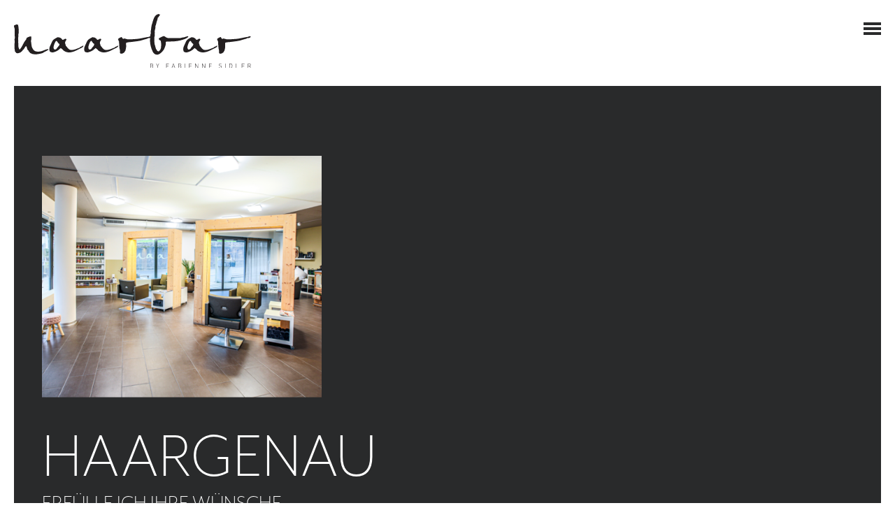

--- FILE ---
content_type: text/css
request_url: https://haarbar-sidler.ch/wp-content/themes/haarbar_theme/style.css
body_size: 740
content:
/*
Theme Name: Haarbar
Text Domain: Haarbar
Version: 1.0
*/

@import 'styles/css/main.css';

.slider-container{
margin: unset;	
}
.coronaAlert__container {
	    overflow: unset;
	overflow-y: auto;
}
main.home .corona svg:hover{
height: 120px;
	padding-top: 10px;
    width: auto;	
	   transform: translatey(5px);
transition: all ease-in-out 0.2s;
}

body .wp-block-table td, body .wp-block-table th {
	border: none;
	padding: unset; 
}

body footer .block td {
  padding-right: 10px;
  padding-left: 10px;
}

@media screen and (max-width: 1300px){
	main.home .corona svg:hover{
		height: 43px;
		transform: unset;
		padding-top: unset;
	}
}

main.home .corona svg{
transition: all ease-in-out 0.2s;
}
@media screen and (max-width: 800px){
	.dropdown{
	    margin-left: 50px;
}
	.dropdown__content .wp-block-table table tr td, .dropdown__content .wp-block-table table tr th{
		width: unset;
	}
}
	footer section{
max-width: unset; 
    padding: var(--spacing);
z-index: 1;
	width: unset;
}

@media screen and (min-width: 1500px){
	
	footer section{
max-width: unset; 
    padding: var(--spacing) 100px;
z-index: 1;
	width: unset;
}

}

@media screen and (max-width: 1200px){

main.home .corona svg{
	height: 40px;
	width: auto;
}
	main.home .corona {
 
    bottom: var(--spacing);
}
}

footer{
	padding: unset;
}
footer{
	padding: unset;
}

footer .block {
    -ms-grid-column: 2;
    grid-column: 1 / 3;
    -ms-grid-row: 1;
    grid-row: 1;
    padding: 0px;
	margin: 40px 0px;
}

footer ul{
	    padding-inline-start: 0px;
}
footer .legal {
	margin: 0
}

@media screen and (max-width: 1100px){
	main.home {
		min-height: 800px !important;
	}
}

main.home{
	    min-height: 1000px;
}

.products-quote{
	text-transform: unset;
	font-weight: 600;
}

.member__function{
	text-transform: unset;
}

@media screen and (max-width: 2000px){
	.section-products{
		max-width: 1000px !important;
	}
}

@media (max-width: 1920px){
	.slider{
		display: flex !important;
		flex-direction: column !important;
		margin-bottom: 100px;
	}
	
	.slider__text{
		padding-right: 50px !important;
	}
	
	.slider__text {
    	padding: 0;
	}
}

#block-7, #block-9 {
	text-align: left;
	padding-left: 50px;
}

#block-8 {
	text-align: left;
	max-width: 50%;
	padding-left: 50px;
}

.lower-footer {
	margin-block-start: 75px;
	margin-block-end: 75px;
}

.info-banner {
	padding: 20px 100px 20px 75px;
	background-color: #6c6530;
	border-radius: 0 200px 200px 0;
}

.info-banner h3 {
	font-weight: 100;
	font-size: 2.5rem;
	transition: 0.2s ease-in-out;

}

.info-banner:hover h3 {
	font-size: 4rem;
}

@media screen and (max-width: 1770px){
	footer .container {
		height: 370px;
	}
	
	.lower-footer {
		left: 30px;
	}
}

@media screen and (max-width: 1350px){
	footer .container {
		height: 400px;
	}
}

@media screen and (max-width: 1299px){
	#block-8 {
		max-width: 80%;
		margin-bottom: 50px;
		padding-left: 0;
	}
	
	#block-7, #block-9 {
		padding-left: 0;
	}
	
	.lower-footer {
		bottom: 0;
		left: 0;
	}
	
	footer .container {
		height: 850px;
	}
}

@media screen and (max-width: 1042px){
	footer .block svg {
		width: 32px;
  		height: 32px;
	}
}

@media screen and (max-width: 500px){
	.info-banner {
		padding: 10px 50px 10px 38px;
	}

	.info-banner h3 {
		font-size: 1.5rem;
	}

	.info-banner:hover h3 {
		font-size: 2.5rem;
	}
}

@media screen and (max-width: 400px){
	footer .container {
		height: 950px;
	}
}

@media screen and (max-width: 300px){
	footer .container {
		height: 1050px;
	}
}

--- FILE ---
content_type: text/css
request_url: https://haarbar-sidler.ch/wp-content/themes/haarbar_theme/styles/css/main.css
body_size: 4332
content:
@charset "UTF-8";
:root {
	--spacing: 40px;
}

h1,
h2,
p {
font-family: mr-eaves-modern, sans-serif;
font-weight: 200;

font-style: normal;
}

h1,
h2 {
	font-weight: 100;
	text-transform: uppercase;
}

a {
	color: white;
	text-decoration: none;
}

.nav__desktop-li a {
	color: black;
}

p, .wp-block-table, .footer.legal{
	font-weight: 300;
	font-size: 1.3em;
}

h1 {
	font-size: 6rem;
	margin-block-start: 0em;
	margin-block-end: 0em;
}

.wp-block-button__link {
	color: white !important;
	background-color: #6c6530 !important;
}
.wp-block-button__link:hover {
	color: #6c6530 !important;
	background-color: white !important;
}

@media screen and (max-width: 400px) {
	h1 {
	font-size: 1.5em !important;
	margin-block-start: 0em;
	margin-block-end: 0em;
}
	h2 {
	font-size: 1em;
	margin-block-start: 0em;
	margin-block-end: 0em;
}
	p, .wp-block-table {
	font-weight: 300;
	font-size: 0.8em;
}
	.gallery__selection{
		flex-direction: column;
	}
	main{
		width: 100% !important;
		margin: 0 !important;
	}
.icon {
    margin: auto;
    width: calc(100%) !important;
    background-color: #292a2b;
    color: #FFFFFF;
    max-width: none;
    height: 70px;
    padding: 0;
    text-align: center;
	}
}

	@media screen and (max-width: 900px) {
	h1 {
	font-size: 1.7em;
	
		}

	h2 {
	font-size: 1em;

}
	p, .wp-block-table {
	font-weight: 300;
	font-size: 1.2rem;
}

		main{
		width: 100% !important;
		margin: 0px !important;
			margin-bottom: var(--spacing) !important;
	}
				footer{
		width: 100% !important;
		margin: 0 !important;
	}


}

* {
	margin: 0;
	padding: 0;
}

html {
	box-sizing: border-box;
	height: 100%;
}

*,
*::before,
*::after {
	box-sizing: inherit;
}

a:-webkit-any-link {
	text-decoration: none;
	color: unset;
}

body {
	margin: 0 auto;
font-family: mr-eaves-modern, sans-serif;

font-weight: 400;

font-style: normal;
	font-size: 21px;
}

.blur {
	filter: blur(5px);
}

.none {
	display: none;
}

section {
	width: calc(100vw - 2 * var(--spacing));
	padding-top: 120px;
	padding-left: var(--spacing);
	padding-bottom: 120px;
	
}
@media screen and (max-width: 800px) {
	#gallery-section {
		width: 70%;
	}
}

@media screen and (max-width: 1300px) {
	section {
		padding-top: 100px;
		padding-bottom: 100px;
		padding-right: var(--spacing);
		width: 100%;
	}
	
	#gallery-section {
		width: 82%;
		padding-right: 0;
	}
	
	#slider-section {
		padding-right: 36px;
		width: 80%
	}
	
}
@media screen and (min-width: 1300px) {
	section {
			padding-right: 15vw;
}
}
@media screen and (min-width: 1500px) {
	section {
		max-width: 1700px;
		padding-left: 100px;
		z-index: 1;
	}
}

@media screen and (min-width: 1920px) {
	section {
		padding-top: 120px;
		padding-bottom: 120px;
	}
	
}	

footer {
	position: relative;
	padding: calc(var(--spacing) / 2);
	margin: calc(var(--spacing) / 2);
	background-color: #6f6f6f;
}

@media screen and (min-width: 1300px) {
	footer {
		margin: calc(var(--spacing)) calc(var(--spacing) / 2);
	}
}

footer .container {
	width: 100%;
	background-color: #6f6f6f;
	color: #FFFFFF;
}

@media screen and (min-width: 1300px) {
}

@media screen and (min-width: 1300px) {
	footer .container {
		display: grid;
		-ms-grid-columns: [first] 20% [line2] calc(20%) [line3] calc(100% - 40%) [end];
		grid-template-columns: [first] 20% [line2] calc(20%) [line3] calc(100% - 40%) [end];
	}
}

footer .block {
	-ms-grid-column: 2;
	grid-column: 1 / 3;
	-ms-grid-row: 1;
	grid-row: 1;
	padding: calc(var(--spacing) / 2);
}@media screen and (min-width: 1300px) {
	footer .block {
	padding: 0;
}
}
footer .block td{
	padding-right: 10px;
	padding-left: 10px;
}
footer .block td:first-child {
	padding-left: 0px;
}
footer .block td:last-child {
	padding-right: 0px;
}
footer .block svg {
	margin: 0 calc(var(--spacing) / 2) 0 0;
	width: 52px;
	height: 52px;
}

footer .block h2 {
	text-transform: uppercase;
	font-size: 1rem;
}

@media screen and (min-width: 1300px) {
	footer .block h2 {
		font-size: 1.5rem;
	}
}

footer .block li {
	list-style-type: none;
	margin: calc(var(--spacing) / 5) 0;
}

@media screen and (min-width: 1300px) {
	footer .block li {
		font-size: 1.2rem;
	}
}

@media screen and (min-width: 1300px) {
	footer .block p {
		font-size: 1.2rem;
	}
}

footer .block:nth-child(2) {
	-ms-grid-column: 2;
	grid-column: 2 / 3;
	-ms-grid-row: 1;
	grid-row: 1;
}

footer .block:nth-child(3) {
	-ms-grid-column: 2;
	grid-column: 3 / 3;
	-ms-grid-row: 1;
	grid-row: 1;
	text-align: left;
	height: 200px;
}

@media screen and (min-width: 1300px) {
	footer .block:nth-child(3) {
		text-align: right;
	}
}

footer .legal {
	margin: 0 0 0 calc(var(--spacing) / 2);
}

@media screen and (min-width: 1300px) {
	footer .legal {
		margin: 0 0 0 calc(100% - 13.65 * var(--spacing));
	}
}

footer .legal li {
	list-style-type: none;
	display: inline;
	font-size: 0.7em;
	margin: 0 calc(var(--spacing) / 4) 0 0;
	color: #FFFFFF;
}

@media screen and (min-width: 1300px) {
	footer .legal li {
		font-size: 1.4rem;
	}
}

.border {
	height: calc(var(--spacing) / 100);
}

.header {
	width: 100%;
}

.nav {
	padding: calc(var(--spacing) / 2);
	display: flex;
	justify-content: center;
	flex-direction: column;
}

.nav__desktop {
	display: none;
}

.nav__mobile {
	z-index: 4;
	display: flex;
	flex-direction: row;
	justify-content: space-between
}

.nav__mobile-ham {
	z-index: 3;
	margin-top: 12px;
}

.nav__mobile-ham.white svg g {
	fill: white;
}

.nav__mobile-block {
	display: block;
	width: 100%;
	height: 100%;
	position: fixed;
	top: 0;
	left: 0;
	background: #6c6530;
	z-index: 2;
	text-align: center;
	color: #FFFFFF;
}

.nav__mobile-block.none {
	display: none;
}

.nav__mobile-list {
	position: absolute;
	top: 50%;
	left: 50%;
	list-style: none;
	text-transform: uppercase;
	font-size: 2.2rem;
	text-transform: uppercase;
	list-style: none;
	line-height: 4rem;
	transform: translate(-50%, -50%);
	padding: 0;
}

@media screen and (min-width: 425px) {
	.nav__mobile-list {
		font-size: 1.2rem;
		line-height: 2.2rem;
	}
}

@media screen and (min-width: 768px) {
	.nav__mobile-list {
		font-size: 3rem;
		line-height: 5rem;
	}
}

.nav__mobile-logo img{
	width: 50vw;
	margin-right: 40%;
}

@media screen and (min-width: 425px) {
	.nav__mobile-logo img {
		width: 30vw;
		margin-right: 65%;
	}
}

@media screen and (min-width: 768px) {
	.nav__mobile-logo img {
		width: 26.5vw;
		margin-right: 70%;
	}
}

.nav__mobile .white {
	position: fixed;
	margin-left: calc(100% - 1.6 * var(--spacing));
}

@media screen and (min-width: 1300px) {
	.nav__mobile {
		display: none;
	}
	.nav__desktop {
		display: block;
		position: absolute;
		top: 10px;
		right: 1rem;
		width: 100%;
		z-index: 1;
	}
}

@media screen and (min-width: 1300px) and (min-width: 1300px) {
	.nav__desktop-ul {
		display: flex;
		flex-direction: row;
		justify-content: space-evenly;
	}
}

@media screen and (min-width: 1300px) {
	.nav__desktop-li {
		list-style: none;
		text-transform: uppercase;
		font-size: 2.2rem;
		text-transform: uppercase;
		list-style: none;
		    padding-bottom: 10px;
    padding-top: 14px;
		transition: ease-out .5s;
	}
	.nav .booking {
		width: 12.5rem;
		height: 15rem;
		background-color: #6c6530;
		border: 1px solid #707070;
		color: #FFFFFF;
		margin-top: -3rem;
		padding-left: 1.8rem;
		padding-top: 4rem;
		background-image: url("../../images/general/schaerre.svg");
		background-repeat: no-repeat;
		background-position: 5rem 9rem;
	}
	.nav .nav {
		padding: calc(2 * var(--spacing));
	}
	
	.nav__desktop-li a{
  		display: inline-block;
  		position: relative;
	}
	
	.nav__desktop-li a:after {
		content: '';
		position: absolute;
		width: 100%;
		transform: scaleX(0);
		height: 2px;
		bottom: 0;
		left: 0;
		background-color: black;
		transform-origin: bottom left;
		transition: transform 0.5s ease-out;
	}

	.nav__desktop-li a:hover:after {
	  transform: scaleX(1);
	}
	
	.nav .booking:hover {
		height: 16rem;
		background-position: 5rem 10rem;
		cursor: pointer;
	}
	.nav a:hover {
		cursor: pointer;
		z-index: 9999999;
	}
	
}

main {
	margin: auto;
	width: calc(100% - var(--spacing));
	background-color: #292a2b;
	color: #FFFFFF;
}

@media screen and (min-width: 1300px) {
	main {
		    margin-top: 50px;

	}
}

main .logo {
	top: 20vh;
	right: 40px;
	height: 670px;
	width: auto;
	display: none;
	position: absolute;
}

@media screen and (min-width: 1300px) {
	main .logo {
		display: initial;
	}
}



.main {
	background-image: url("../../../../images/home/Haarbar_Sidler_HG_11@2x.png");
	background-repeat: no-repeat;
}

main.home {
	position: relative;
	display: grid;
	background-repeat: none;
	background-size: cover;
	background-position: left;
	min-height: 88vh;
}

@media screen and (min-width: 1300px) {
	main.home {
		background-position: right;
	}
}

main.home .corona {
	position: absolute;
	left: 0;
	bottom: calc(2 * var(--spacing));
	z-index: 1;
}
main.home .corona svg{
    height: 75px;
	width: auto;
}

main.home .corona:hover {
	cursor: pointer;
}

.coronaalert {
	position: fixed;
	width: 80vw;
	height: 90vh;
	left: 10vw;
	top: 4vh;
	padding: calc(var(--spacing) / 2);
	background-color: #6c6530;
	color: white;
	border: solid 7px white;
}
.coronaAlert__container {
    overflow: scroll;
    height: 100%;
}

@media screen and (min-width: 1300px) {
	.coronaalert {
		width: 50vw;
		height: 80vh;
		left: 25vw;
		top: 10vh;
		padding: var(--spacing);
	}
}

.coronaalert h1 {
	font-size: 1.5rem;
}

@media screen and (min-width: 768px) {
	.coronaalert h1 {
		font-size: 1.6rem;
	}
}

@media screen and (min-width: 1300px) {
	.coronaalert h1 {
		font-size: 2.5rem;
	}
}

.coronaalert svg {
	position: absolute;
	top: -18px;
	right: -18px;
}

.coronaalert svg:hover {
	cursor: pointer;
}

.coronaalert ul {
	margin-block-start: unset;
	padding-inline-start: 20px;
}
.coronaalert li {
	list-style-type: '–';
	padding-left: 10px;
}

/* Slider Style */

:root {
	--sizeslider: 1200px;
}

@media screen and (max-width: 1300px) {
:root {
	--sizeslider: 1000px;
	}
}

.slider-container {
	max-width: 100vw;
	overflow: hidden;
	margin: auto;
}

@media (min-width: 1300px) {
	.slider-container {
		width: var(--sizeslider);
	}
}

.slider-wrapper {
	display: flex;
	transition: all 0.4s ease-in;
}

.slider {
	min-width: 100%;
	display: block;
	padding: 0 25px;
}

@media (max-width: 1300px) {
	.slider {
		padding: 0;
	}
}

.slider__image {
	width: 100%;
	height: auto;
	object-fit: cover;
}

.slider__text {
	margin-top: 40px;
	width: 100%;
}

@media (max-width: 1000px) {
	.empty-table {
		display: none !important;
	}
}

@media (min-width: 1920px) {
	.slider__image {
		width: calc(var(--sizeslider) / 1.8) !important;
	}
}

@media (min-width: 1200px) {
	.slider {
		padding: unset;
		justify-content: center;
		display: flex;
		flex-direction: row;
	}
	.slider:nth-child(2n) {
		flex-direction: row-reverse;
	}
	.slider__image {
		width: calc(var(--sizeslider) / 2 - 50px);
		    padding: 0px 50px 0px 0px;
		height: 100%;
	}
	.slider__text {
		width: calc(var(--sizeslider) / 2);
		padding: 0px 50px;
	}
	.slider:nth-child(2n) .slider__text {
		text-align: right;
	}
		.slider:nth-child(2n) .slider__image {
	    padding: 0px 0px 0px 50px;
	}
}

.dropdown__content .wp-block-table table{
	border-spacing: 0px;
}
.dropdown__content .wp-block-table table tr td, .dropdown__content .wp-block-table table tr th{
	text-align: right;
	padding: 10px 0px
}
.dropdown__content .wp-block-table table tr td{
	border-bottom: solid 1px white;
}
.dropdown__content p{
	border-bottom: solid 2px #6c6530;
}
.dropdown__content .wp-block-table table tr:last-child  td{
	border-bottom: none;
}
.dropdown__content .wp-block-table table tr td:first-child, .dropdown__content .wp-block-table table tr th:first-child{
	    text-align: left
}
.dropdown__title {
	position: relative;
	display: inline-block;
}

.dropdown__title:hover::before {
	left: -50px;
}

.dropdown__title:hover {
	cursor: pointer;
}

.dropdown__title.open::before {
	left: -55px;
	transform: translatey(-50%) rotate(90deg) scale(0.4) !important;
}

.dropdown__title::before {
	margin-top: -10px;
	background-image: url("https://dev-haarbar-sidler.194-56-189-125.plesk.page/wp-content/themes/haarbar_theme/images/general/icon-white.png");
  	background-repeat: no-repeat;
  	background-size: 100% 100%;
	content: "";
	height: 50px;
	width: 50px;
	margin: 0;
	position: absolute;
	top: 50%;
	left: -55px;
	transform: translatey(-50%) scale(0.4);
	transition: ease-out 0.2s all;
}

.dropdown__content {
	max-height: 0px;
	overflow: hidden;
	transition: 0.25s all ease-out;
}

.dropdown__content.open {
	max-height: 1700px;
	/* Change Size if needed */
	transition: 0.25s all ease-in;
}@media (min-width: 800px) {
.dropdown__content{
	max-height: 2000px;
	}	.dropdown__title{
		margin-bottom: 20px;
				margin-top: 120px;
	}
	.dropdown__title:hover{
		cursor: default
	}
	.dropdown:first-child .dropdown__title{
				margin-top: 0px;
	}
	.dropdown__title:before{
		display: none;
	}
}

@media (min-width: 1300px) {
	.has-text-align-right {
		width: 250px;
	}
}

.member {
	position: relative;
	display: flex;
	margin-bottom: 200px;
}
.member h1 {
	word-spacing: 9999px;
}

.member::before {
	left: -25px;
	top: -25px;
	position: absolute;
	width: 200px;
	height: 200px;
	background: #6C6530;
	content: "";
	z-index: -1;
	animation: 1s ease-out 0s 1 size;
}

@keyframes size {
	0% {
		width: 0px;
		height: 0px;
	}
	100% {
		width: 200px;
		height: 200px;
	}
}

.member:nth-child(2n) {
	flex-direction: row-reverse;
}

.member:nth-child(2n) .member__content {
	text-align: right;
}

.member:nth-child(2n)::before {
	left: unset;
	right: -25px;
}

.member__image {
	width: 400px;
	height: 500px;
	object-fit: cover;
}

.member__content {
	padding: 50px;
}

@media (max-width: 800px) {
.member {
    position: relative;
    display: block;
    margin-bottom: 100px;
}
	.member:nth-child(2n) .member__content{
			text-align: left !important;

	}
	.member__image{
		width:100%;
		height: auto
	}
	.member__content {
    padding: 0px;
		    padding-top: 20px;
}
}
.gallery--high {
	--gap: 1em;
	--columns: 1;
	grid-template-columns: repeat(1, 1fr);
	margin: 2em auto;
	display: grid;
	gap: 2em;
}

.gallery {
	display: grid;
	grid-auto-flow: row;
	row-gap: 2em;
}

.gallery__content {
	min-width: calc(100vw);
}

@media (max-width: 800px) {
	.gallery__content {
		min-width: calc(97vw);
	}
	
	.gallery__content--high .gallery__image {
		height: 50vh !important;
	}
}

.gallery__content--high .gallery__image {
	height: 80vh;
	width: 100%;
	object-fit: cover;
}

.gallery__button {
	height: 150px;
	width: 150px;
	background-color: #6C6530;
	text-align: center;
	border-radius: 100%;
	position: absolute;
	border: 20px solid #292A2B;
	top: calc(50vh - 2em - 134px);
	left: calc(50% - 75px - 1.5em);
	display: flex;
	flex-direction: column;
	justify-content: space-evenly;
	transition: ease-in-out .3s;
}

.gallery__button:hover {
	transform: scale(1.2)
}

.gallery__button h1, .gallery__button h2 {
	font-size: 22px
}

.gallery__button h1 {
	margin-top: 24px;
}

.gallery__button h2 {
	margin-top: 4px;
	margin-bottom: 26px;
}

@media (min-width: 800px) {
	.gallery__button h1 {
		margin-top: 0;
	}
	
	.gallery__button h1, .gallery__button h2 {
		font-size: 24px
	}
	
	.gallery__button h1 {
		padding-top: 5px;
		margin-top: 0;
	}
	
	.gallery__button h2 {
		padding-bottom: 10px;
	}
}
.gallery__button h1{
	font-weight: 400;
}
.gallery__image {
	height: calc(50vh - 2em - 52px);
	width: calc(100%);
	object-fit: cover;
}

.gallery__grid {
	position: relative;
	max-width: 100%;
	overflow: hidden;
	margin: auto;
}

@media (min-width: 800px) {
	.gallery--high {
		--gap: 1em;
		--columns:4;
		grid-template-columns: repeat(4, 1fr);
		margin: 2em auto;
		gap: 2em;
	}
	.gallery__content {
		min-width: auto;
	}
	.gallery__content--high .gallery__image {
		height: 100%;
		width: 100%;
		object-fit: cover;
	}
	.gallery {
		--gap: 1em;
		--columns: 2;
		grid-template-columns: repeat(2, 1fr);
		margin: 0 auto;
		display: grid;
		gap: 2em;
		width: unset;
	}
	.gallery__image {
		height: 100%;
		width: 100%;
		object-fit: cover;
	}
	.gallery__grid {
		position: relative;
	}
	.gallery__button {
		height: 150px;
		width: 150px;
		background-color: #6C6530;
		text-align: center;
		border-radius: 100%;
		position: absolute;
		border: 20px solid #292A2B;
		margin-top: calc(-95px + 1em);
		margin-left: calc(33% - 150px - 1.5em);
		display: flex;
		flex-direction: column;
		top: unset;
		left: unset;
		cursor: pointer;
	}
	
	.gallery__button h2 {
		margin: 0;
	}
}

.gallery__selection {
	display: flex;
	width: 230px;
	flex-wrap: wrap;
	justify-content: space-between;
	margin: var(--spacing) 0px;
}

.gallery__selection span:hover {
	cursor: pointer;
}

.gallery__selection--notclicked {
	color: white;
}

.gallery__selection--clicked {
	color: #6c6530;
}
.gallery__selection--clicked svg path {
	fill: #6c6530;
	stroke: #6c6530;
}
.gallery-name {
	padding-left: 0.5rem;
}

.gallery-icon {
	-webkit-transform:rotate(270deg);
	-moz-transform: rotate(270deg);
	-ms-transform: rotate(270deg);
	-o-transform: rotate(270deg);
	transform: rotate(270deg);
	width: 20px;
	height: 15px;
}

.contact-large {
	font-size: 2.5rem;
	margin: 2rem 0;
}

@media screen and (max-width: 800px) {
	.contact-large {
		font-size: 1.6rem;	
	}
}

.contact-small {
	margin-bottom: 4rem;
}

@media screen and (min-width: 1300px) {
	.slider__text h1 {
		font-size: 6rem;
	}
	
	.slider__text h2 {
		font-size: 2.6rem;
	}
	
	.slider__text p {
		font-size: 1.7rem;
	}
	
	.slider__text{
		margin-top: 10px;
		padding: 0 15px;
	}
}
.team {
	margin: auto;
	margin-top: 50px;
	width: calc(100% - var(--spacing));
	background-color: #292a2b;
	color: #FFFFFF;
	background-repeat: none;
	max-width: none;
	height: 1250px;
    background-repeat: no-repeat;
    background-size: contain;
}
.team-info {
    background-color: white;
 
    width: calc(100% - 50px);
   
    color: black;


}

.info-heading {
	text-transform: uppercase;
    padding-top: 30px;
    padding: 40px;
    font-size: 2em;
	
}

@media screen and (max-width: 700px) {
	.team {
		height: 30% !important;
		margin-top: unset;
	}
	
	.team-info {
		margin-top: 45% !important;
    	margin: auto;
		width: unset;
	}
	
	.icon {
		height: 40px !important;
	}
	
	.team-icon {
    	height: 40px !important;
		padding-top: 0 !important;
	}
}

@media screen and (max-width: 800px) {
	.team {
		width: 100%;
	}
	
	#team-home {
		margin-top: 0 !important;
	}
	
	.icon {
		margin: 0 !important;
		width: 100% !important;
	}
}

@media screen and (max-width: 1299px) {
	.team {
		height: 1050px;
	}
	
	.team-info {
		margin-top: 530px;
	}
	
	.info-heading {
		padding-bottom: 10px;
		margin: 0;
	}
	
	.info-content {
		padding-top: 10px;
		padding-bottom: 10px;
		margin: 0;
	}
}

@media screen and (min-width: 1300px) {


.team-info {
    background-color: white;
    position: relative;
    width: 700px;
    top: 470px;
    color: black;
    float: right;
    right: -95px;
}
	.info-heading {
    position: inherit;
    font-size: 7rem;
    right: 90px;
    text-transform: uppercase;
    padding-top: 30px;
	padding: 0px;
	margin: 20px 0;
}
	.team{
	background-size: cover;

	}
}

@media screen and (min-width: 1920px) {
	.info-heading {
		margin: 30px 0;
	}
	
	.team-info {
		width: 750px;
		top: 390px;
		right: -250px;
	}
}


.info-content {
	padding: var(--spacing);
}

@media screen and (max-width: 500px) {
	.info-content {
		padding: calc(var(--spacing) / 2);
		font-size: 1em;
	}
	
	.info-heading {
		padding: calc(var(--spacing) / 2);
	}
}

#team-home {
	margin-top: 0;
}

.icon {
	margin: auto;
	width: calc(100% - var(--spacing));
	background-color: #292a2b;
	color: #FFFFFF;
	max-width: none;
	height: 70px;
	padding: 0;
	text-align: center;
}

.team-icon {
    width: 60px;
    height: 60px;
	padding-top: 20px;
}
.wp-block-image.size-full img {
width: 100%;
	height: auto; 
}
.wp-block-image.size-medium img {
width: 100%;
	height: auto; 
} @media screen and (min-width: 800px) {
.wp-block-image.size-full img {
width: 80%;
	height: auto; 
}
.wp-block-image.size-medium img {
width: 50%;
	height: auto; 
}}

.active a{
	color: #6c6530;
}

#top {
	font-size: 1.4rem;
}

@media screen and (min-width: 400px) {
	#top {
		font-size: 1.7rem;
	}
}

@media screen and (min-width: 500px) {
	#top {
		font-size: 2rem;
	}
}

@media screen and (min-width: 1300px) {
	#top {
		font-size: 5rem;
	}
}

.last-member {
	margin-bottom: 0;
}

@media screen and (min-width: 1300px) {
	.blocks-gallery-grid {
		transform: scale(0.65);
	}
}

@media screen and (max-width: 600px) {
	.products-top {
		margin-top: 30px;
	}
	
	.products-quote {
		margin: 30px 0;
	}
	
	.products-last {
		margin-bottom: 30px;
	}
	
	.copyright {
		display: inline-block !important;
		width: 100%;
	}
}


@media 
only screen and (max-width: 760px),
(min-device-width: 768px) and (max-device-width: 1024px)  {

	.prices table { 
	  	width: 100%; 
	}

	/* Force table to not be like tables anymore */
	.prices table, .prices thead, .prices tbody, .prices th, .prices td, .prices tr { 
		display: block; 
	}
	
	/* Hide table headers (but not display: none;, for accessibility) */
	.prices thead tr { 
		position: absolute;
		top: -9999px;
		left: -9999px;
	}
	
	.prices td { 
		/* Behave  like a "row" */
		border: none;
		border-bottom: 1px solid #eee; 
		position: relative;
		padding-left: 50%; 
	}

	.prices td:before { 
		/* Now like a table header */
		position: absolute;
		/* Top/left values mimic padding */
		top: 6px;
		left: 6px;
		width: 45%; 
		padding-right: 10px; 
		white-space: nowrap;
		/* Label the data */
		content: attr(data-column);
		font-weight: bold;
		text-align: left;
	}
	
	.dropdown__content .wp-block-table table tr td {
    	border-bottom: solid 1px white !important;
	}
}

--- FILE ---
content_type: image/svg+xml
request_url: https://haarbar-sidler.ch/wp-content/themes/haarbar_theme/images/general/Logo_HAARBAR_weiss.svg
body_size: 2963
content:
<svg xmlns="http://www.w3.org/2000/svg" width="157.866" height="698.053" viewBox="0 0 157.866 698.053"><defs><style>.a{fill:#fff;}</style></defs><g transform="translate(-21.2 713.653) rotate(-90)"><g transform="translate(417.291 166.026)"><path class="a" d="M340.5,145.068a2.552,2.552,0,0,0-.38-1.393,3.413,3.413,0,0,0-1.013-.886,2.969,2.969,0,0,0-1.519-.253h-3.8v5.19h3.8a4.722,4.722,0,0,0,1.519-.253,3.413,3.413,0,0,0,1.013-.886,2.284,2.284,0,0,0,.38-1.519m-.127-5.95a2.552,2.552,0,0,0-.38-1.393,3.413,3.413,0,0,0-1.013-.886,4.551,4.551,0,0,0-1.393-.253h-3.671v4.937h3.671a3.221,3.221,0,0,0,2.026-.633,2.124,2.124,0,0,0,.76-1.772m1.139,5.95A3.141,3.141,0,0,1,340.5,147.6a3.885,3.885,0,0,1-2.785.886H332.9V135.7h4.684a4.228,4.228,0,0,1,1.9.38,2.771,2.771,0,0,1,1.266,1.139,4.121,4.121,0,0,1,.506,1.772,2.906,2.906,0,0,1-.506,1.772,3.456,3.456,0,0,1-1.519,1.139,3.215,3.215,0,0,1,1.646,1.139,2.978,2.978,0,0,1,.633,2.026" transform="translate(-332.9 -135.573)"/><path class="a" d="M355.309,135.7l-3.8,7.469v5.317H350.5v-5.317l-3.8-7.469h1.013L351,142.156l3.165-6.456Z" transform="translate(-329.23 -135.573)"/><path class="a" d="M377.922,136.586h-6.836V141.9h5.823v.76h-5.823v5.823H370.2V135.7h7.722Z" transform="translate(-322.979 -135.573)"/><path class="a" d="M390.549,144.562l-2.659-7.6-2.659,7.6Zm2.405,3.925h-1.013l-1.139-3.165h-5.95l-1.139,3.165H382.7l4.684-12.786h.886Z" transform="translate(-319.655 -135.573)"/><path class="a" d="M405.9,145.068a2.552,2.552,0,0,0-.38-1.393,3.414,3.414,0,0,0-1.013-.886,2.742,2.742,0,0,0-1.519-.253h-3.8v5.19h3.8a4.722,4.722,0,0,0,1.519-.253,3.412,3.412,0,0,0,1.013-.886,3.371,3.371,0,0,0,.38-1.519m-.127-5.95a2.552,2.552,0,0,0-.38-1.393,3.412,3.412,0,0,0-1.013-.886,4.551,4.551,0,0,0-1.393-.253h-3.671v4.937h3.671a3.222,3.222,0,0,0,2.026-.633,2.124,2.124,0,0,0,.76-1.772m1.139,5.95A3.142,3.142,0,0,1,405.9,147.6a3.886,3.886,0,0,1-2.785.886H398.3V135.7h4.684a4.227,4.227,0,0,1,1.9.38,2.771,2.771,0,0,1,1.266,1.139,4.12,4.12,0,0,1,.506,1.772,2.907,2.907,0,0,1-.506,1.772,3.456,3.456,0,0,1-1.519,1.139,3.215,3.215,0,0,1,1.646,1.139,2.978,2.978,0,0,1,.633,2.026" transform="translate(-315.506 -135.573)"/><rect class="a" width="1.013" height="12.786" transform="translate(102.037 0.127)"/><path class="a" d="M430.949,148.486H423.1V135.7h7.849v.886h-6.836v5.064h5.823v.886h-5.823v5.19h6.836Z" transform="translate(-308.91 -135.573)"/><path class="a" d="M446.668,148.486h-1.013l-7.343-11.141v11.141H437.3V135.7h1.013l7.343,11.14V135.7h1.013Z" transform="translate(-305.133 -135.573)"/><path class="a" d="M462.868,148.486h-1.013l-7.343-11.141v11.141H453.5V135.7h1.013l7.343,11.14V135.7h1.013Z" transform="translate(-300.825 -135.573)"/><path class="a" d="M477.422,148.486H469.7V135.7h7.722v.886h-6.71v5.064h5.7v.886h-5.7v5.19h6.71Z" transform="translate(-296.516 -135.573)"/><path class="a" d="M500.909,145.042a4.551,4.551,0,0,1-.253,1.393,6.958,6.958,0,0,1-.886,1.139,13.813,13.813,0,0,1-1.393.76,7.471,7.471,0,0,1-1.772.253,6.688,6.688,0,0,1-1.646-.127,4.537,4.537,0,0,1-1.393-.506,8.869,8.869,0,0,1-1.266-1.013l.633-.633a6.958,6.958,0,0,0,1.139.886,4.5,4.5,0,0,0,1.139.506,4.747,4.747,0,0,0,1.393.127,7.473,7.473,0,0,0,1.772-.253,2.757,2.757,0,0,0,1.139-.886,2.552,2.552,0,0,0,.38-1.393,2.124,2.124,0,0,0-.76-1.772c-.253-.127-.506-.38-.76-.38a8.066,8.066,0,0,0-1.139-.253l-1.519-.253a4.766,4.766,0,0,1-2.279-.886,3.047,3.047,0,0,1-1.013-2.405,6.356,6.356,0,0,1,.253-1.519l.76-1.139a3.961,3.961,0,0,1,1.266-.633,6.413,6.413,0,0,1,1.646-.253,5.248,5.248,0,0,1,2.026.38,11.555,11.555,0,0,1,1.646,1.013l-.633.633a4.275,4.275,0,0,0-1.393-.886,3.754,3.754,0,0,0-1.772-.253,2.978,2.978,0,0,0-2.152.76,2.576,2.576,0,0,0-.76,1.9,2.187,2.187,0,0,0,.633,1.646,2.04,2.04,0,0,0,.886.506,3.914,3.914,0,0,0,1.013.253l1.393.253a8.263,8.263,0,0,0,1.393.253,2.041,2.041,0,0,1,.886.506,2.758,2.758,0,0,1,.886,1.139c.506.253.506.633.506,1.139" transform="translate(-290.505 -135.547)"/><rect class="a" width="1.013" height="12.786" transform="translate(220.658 0.127)"/><path class="a" d="M524.649,141.93v-.506a12.309,12.309,0,0,0-.127-2.279,2.887,2.887,0,0,0-.76-1.519,3.731,3.731,0,0,0-2.785-1.013h-3.038v11.14h3.038a3.941,3.941,0,0,0,2.785-1.013,3.314,3.314,0,0,0,.76-1.646,15.348,15.348,0,0,0,.127-2.532Zm.886,0v.38a17.772,17.772,0,0,1-.253,2.912,3.441,3.441,0,0,1-1.013,2.026,2.272,2.272,0,0,1-.886.633c-.38.127-.633.253-1.013.38a3.9,3.9,0,0,1-1.266.127h-4.3V135.6h4.3a3.9,3.9,0,0,1,1.266.127,8.727,8.727,0,0,1,1.013.38,2.272,2.272,0,0,1,.886.633,3.483,3.483,0,0,1,1.013,1.9,16.128,16.128,0,0,1,.253,2.785Z" transform="translate(-283.989 -135.6)"/><path class="a" d="M539.922,148.486H532.2V135.7h.886v12.027h6.836Z" transform="translate(-279.893 -135.573)"/><path class="a" d="M553.722,148.486H546V135.7h7.722v.886h-6.836v5.064h5.823v.886h-5.823v5.19h6.836Z" transform="translate(-276.223 -135.573)"/><path class="a" d="M567.822,139.118a2.222,2.222,0,0,0-.76-1.9,3.222,3.222,0,0,0-2.026-.633h-3.8v5.19h3.8a3.5,3.5,0,0,0,1.139-.127,2.04,2.04,0,0,0,.886-.506c.253-.253.38-.506.633-.76,0-.38.126-.76.126-1.266m1.013,9.368H567.7l-3.038-5.95h-3.545v5.95H560.1V135.7h4.937a4.228,4.228,0,0,1,1.9.38,2.771,2.771,0,0,1,1.266,1.139,4.194,4.194,0,0,1,.506,1.9,3.535,3.535,0,0,1-.76,2.279,3.276,3.276,0,0,1-2.152,1.139Z" transform="translate(-272.473 -135.573)"/></g><path class="a" d="M115.231,120.752c-1.9,0-1.646,1.646-2.912,1.646l-8.862,4.431c-2.279,3.545-20.255,6.077-24.813,6.077H77c-3.165-1.646-6.963.38-9.875-2.532-2.532-.633-5.064-1.9-5.7-4.431-3.545-.38-1.013-4.178-4.178-4.431-3.8-3.545-2.532-9.242-5.7-12.66-3.8,1.266-6.077,10.128-10.128,11.394-.38,2.912-4.178,5.064-6.33,6.71-2.532,1.9-5.7,1.9-8.609,3.165-1.646-1.266-5.064,0-5.064-3.165-4.178-1.266-2.532-5.064-3.8-7.976,0-3.545-1.013-6.71-.253-10.128a4.817,4.817,0,0,1-.38-2.279c0-4.178,1.013-7.976,1.013-12.027A6.806,6.806,0,0,0,16.993,91c.633-2.279.633-4.178,1.266-6.33-1.013-8.229-.633-16.458-.633-24.813,0-1.646,0-3.165-1.013-4.431,0-1.9-1.013-3.545-1.013-5.064,0-4.178,5.444-2.279,6.71-5.064,1.646,1.266,3.545.633,5.064.633a71.64,71.64,0,0,1,2.279,16.458c0,3.165-.38,6.33-.38,9.495-1.646.38-.633,5.064-.633,6.71,0,3.165-1.013,6.71-1.013,9.875,0,1.9.633,3.545.633,5.444a4.9,4.9,0,0,1-.633,2.912c1.266,3.545.633,7.343.633,10.761,0,2.532,1.013,4.811,1.266,6.963,1.266,1.013.633,4.178,2.532,4.178a2.775,2.775,0,0,1,1.013-.38c6.963-7.976,9.875-18.1,16.2-26.332,3.165-1.646,2.279-6.077,4.811-7.6,2.279-1.266,7.6-3.8,10.128-3.8a8.266,8.266,0,0,1,2.532.633c-.38,1.9,0,12.027-1.266,12.66,2.279,7.976.38,17.47,6.71,24.18l-.253.633c0,1.013,1.266,1.266,1.9,1.646,2.912,4.178,8.609,4.811,13.293,4.811,12.027,0,21.648-7.343,28.231-7.343A1.529,1.529,0,0,1,117,119.486c.127,1.266-.886.633-1.772,1.266" transform="translate(0 6.41)"/><path class="a" d="M127.217,94.143c-4.431-1.9-6.077-8.609-8.229-8.609-3.545,0-8.609,14.559-8.609,18.736,0,2.532.633,4.811,2.532,6.33.38,0,1.013.253,1.266.253a9.432,9.432,0,0,0,4.811-1.9,37.793,37.793,0,0,1,6.963-8.609c.38-1.646,1.9-3.165,1.9-4.811a2.308,2.308,0,0,0-.633-1.393m61.02,13.926c-10.508,5.444-20.635,11.14-32.662,11.14-5.7,0-10.761-2.279-15.571-5.444-2.279-3.165-5.064-5.064-8.229-7.343-2.912,1.9-4.811,5.064-8.229,6.33-1.646,2.279-12.66,6.33-15.571,6.33A13.385,13.385,0,0,1,100,116.8a15.115,15.115,0,0,1-1.9-7.343c0-6.963,4.431-13.039,6.963-19.369,3.545-8.862,9.242-11.14,17.091-15.192H123.8c5.064,0,10.128,2.532,12.406,6.963a4.921,4.921,0,0,0,1.9.253c2.912,0,5.444-3.165,7.6-3.165,1.646,0,2.279,1.266,2.912,2.532-1.266,3.545-4.178,5.064-4.178,9.495,0,3.165,2.279,5.7,2.279,8.609,5.7,5.7,7.6,12.406,17.091,12.406,7.976,0,16.458-4.431,23.8-6.963,2.279-3.165,6.71-2.912,9.495-5.7,1.013,0,1.266,0,1.266,1.013,0,3.671-7.6,6.456-10.128,7.722" transform="translate(21.942 14.282)"/><path class="a" d="M208.217,94.143c-4.431-1.9-6.077-8.609-8.229-8.609-3.545,0-8.609,14.559-8.609,18.736,0,2.532.633,4.811,2.532,6.33.38,0,1.013.253,1.266.253a9.432,9.432,0,0,0,4.811-1.9,37.793,37.793,0,0,1,6.963-8.609c.38-1.646,1.9-3.165,1.9-4.811a2.308,2.308,0,0,0-.633-1.393m61.02,13.926c-10.508,5.444-20.635,11.14-32.662,11.14-5.7,0-10.761-2.279-15.571-5.444-2.279-3.165-5.064-5.064-8.229-7.343-2.912,1.9-4.811,5.064-8.229,6.33-1.646,2.279-12.66,6.33-15.571,6.33A13.385,13.385,0,0,1,181,116.8a15.115,15.115,0,0,1-1.9-7.343c0-6.963,4.431-13.039,6.963-19.369,3.545-8.862,9.242-11.14,17.091-15.192H204.8c5.064,0,10.128,2.532,12.406,6.963a4.921,4.921,0,0,0,1.9.253c2.912,0,5.444-3.165,7.6-3.165,1.646,0,2.279,1.266,2.912,2.532-1.266,3.545-4.178,5.064-4.178,9.495,0,3.165,2.279,5.7,2.279,8.609,5.7,5.7,7.6,12.406,17.091,12.406,7.976,0,16.458-4.431,23.8-6.963,2.279-3.165,6.71-2.912,9.495-5.7,1.013,0,1.266,0,1.266,1.013,0,3.671-7.6,6.456-10.128,7.722" transform="translate(43.485 14.282)"/><path class="a" d="M347.357,77.917c-3.545,2.912-9.242,3.165-13.672,4.811-10.761,4.178-22.281,4.811-33.675,6.33-6.077,1.013-12.027.633-17.724,2.532a7.539,7.539,0,0,0-.633,3.8c0,2.279.253,4.178.253,6.33,0,4.178-1.646,10.761-2.912,14.559-1.9,0-1.9,1.9-2.279,3.165-2.912,1.9-5.7,4.178-9.242,4.178-5.444,0-3.8-4.811-3.8-8.229,0-2.532-1.266-5.064-1.646-7.6-1.013-6.33-1.013-13.039-1.266-19.369-1.9-1.646-1.266-5.064-3.165-6.963.633-2.279,8.609-6.33,10.761-6.33,1.266,1.266,2.912,5.444,4.811,5.444a3.209,3.209,0,0,0,2.279-1.266c4.431.38,8.608,2.532,13.039,2.532,8.609,0,17.091-.633,25.7-1.266,11.773-1.013,23.167-4.811,34.941-6.077,1.013-1.9,4.178-.633,5.7-1.9a3.068,3.068,0,0,1,2.532,1.646c-1.772,3.418-6.456,4.051-10,3.671" transform="translate(64.364 13.671)"/><path class="a" d="M444.618,89.056c-1.266,0-2.912,1.9-3.8,2.532-7.343,4.178-18.99,7.343-27.345,8.609-10.507,1.646-21.268,1.646-32.029,1.646-3.545,0-2.532,4.178-2.532,6.33,0,3.545-4.178,14.559-6.077,17.47-4.178,5.7-12.027,14.559-19.622,14.559-6.33,0-10.508-3.8-13.039-9.242-4.811-10.128-7.976-21.268-7.976-32.662,0-3.8,1.266-7.976,1.266-11.773,0-1.013-.38-1.9-.38-2.912,0-2.532,1.646-4.811,1.646-7.343a7.683,7.683,0,0,0-.633-2.279c1.646-8.229,1.646-16.837,4.431-24.813-.38-1.266,1.266-1.013,1.266-1.9l-.633-.633c.253-2.279,1.646-4.178,2.279-6.33,1.9-6.71,6.077-16.458,13.672-18.1a2.4,2.4,0,0,1,1.9-1.013c1.013,0,2.279.633,2.279,1.646l1.9-.633.633,1.013c0,2.532-3.545,4.431-4.178,6.963-1.013.38-1.013,1.9-2.532,1.9,0,5.7-3.8,10.761-4.178,16.458-1.646,1.646,0,4.431-2.279,6.077-1.013,4.178,0,8.862-1.9,12.66,0,1.9-1.013,3.8-1.013,5.7a5.412,5.412,0,0,0,.633,2.279c-1.013,2.532-.253,5.444-.253,8.229a11.483,11.483,0,0,1-1.266,5.444v7.6c0,3.545.633,7.343.633,10.761,0,2.912,2.279,5.444,1.9,8.229,1.9,3.165,1.013,7.343,4.431,9.875,0,1.646,1.266,2.532,2.279,3.8,1.266.38,2.279,1.266,3.545,1.266a2.775,2.775,0,0,1,1.013-.38l4.178-4.178a7.188,7.188,0,0,1,1.9-5.064c0-3.545.633-7.343.633-10.761,0-1.646-.633-8.609-1.266-9.495,0-3.165-3.545-2.279-4.811-4.431a1.976,1.976,0,0,1-1.013-1.646,5.1,5.1,0,0,1,.38-2.532c2.279-1.266,12.406-6.33,14.305-6.33,3.8,0,6.33,6.077,15.571,6.077h7.343a19.6,19.6,0,0,1,5.444,0c5.7-.633,11.394,0,17.091,0,3.8,0,6.71-1.266,10.128-1.9,1.646-.38,2.912-.38,4.431-.633,3.8-1.013,7.6-2.912,11.394-3.165a5.6,5.6,0,0,1,.633,1.9c0,.253-.38.886-.38,1.139" transform="translate(84.205 0)"/><path class="a" d="M438.717,94.143c-4.431-1.9-6.077-8.609-8.229-8.609-3.545,0-8.608,14.559-8.608,18.736,0,2.532.633,4.811,2.532,6.33.253,0,1.013.253,1.266.253a9.432,9.432,0,0,0,4.811-1.9,37.793,37.793,0,0,1,6.963-8.609c.38-1.646,1.9-3.165,1.9-4.811a2.308,2.308,0,0,0-.633-1.393m61.02,13.926c-10.508,5.444-20.635,11.14-32.662,11.14-5.7,0-10.761-2.279-15.571-5.444-2.279-3.165-5.064-5.064-8.229-7.343-2.912,1.9-4.811,5.064-8.229,6.33-1.646,2.279-12.66,6.33-15.571,6.33A13.385,13.385,0,0,1,411.5,116.8a15.115,15.115,0,0,1-1.9-7.343c0-6.963,4.431-13.039,6.963-19.369,3.545-8.862,9.242-11.14,17.091-15.192H435.3c5.064,0,10.128,2.532,12.406,6.963a4.921,4.921,0,0,0,1.9.253c2.912,0,5.444-3.165,7.6-3.165,1.646,0,2.279,1.266,2.912,2.532-1.266,3.545-4.178,5.064-4.178,9.495,0,3.165,2.279,5.7,2.279,8.609,5.7,5.7,7.6,12.406,17.091,12.406,7.976,0,16.458-4.431,23.8-6.963,2.279-3.165,6.71-2.912,9.495-5.7,1.013,0,1.266,0,1.266,1.013,0,3.671-7.6,6.456-10.128,7.722" transform="translate(104.79 14.282)"/><path class="a" d="M577.857,77.917c-3.545,2.912-9.242,3.165-13.672,4.811-10.761,4.178-22.281,4.811-33.675,6.33-6.077,1.013-12.027.633-17.724,2.532a7.539,7.539,0,0,0-.633,3.8c0,2.279.253,4.178.253,6.33,0,4.178-1.646,10.761-2.912,14.559-1.9,0-1.9,1.9-2.279,3.165-2.912,1.9-5.7,4.178-9.242,4.178-5.444,0-3.8-4.811-3.8-8.229,0-2.532-1.266-5.064-1.646-7.6-1.013-6.33-1.013-13.039-1.266-19.369-1.9-1.646-1.266-5.064-3.165-6.963.633-2.279,8.608-6.33,10.761-6.33,1.266,1.266,2.912,5.444,4.811,5.444a3.208,3.208,0,0,0,2.279-1.266c4.431.38,8.609,2.532,13.039,2.532,8.609,0,17.091-.633,25.7-1.266,11.774-1.013,23.167-4.811,34.941-6.077,1.013-1.9,4.178-.633,5.7-1.9a3.068,3.068,0,0,1,2.532,1.646c-1.772,3.418-6.456,4.051-10,3.671" transform="translate(125.669 13.671)"/></g></svg>

--- FILE ---
content_type: image/svg+xml
request_url: https://haarbar-sidler.ch/wp-content/themes/haarbar_theme/images/general/HAARBAR_LOGO.svg
body_size: 5145
content:
<?xml version="1.0" encoding="UTF-8" standalone="no"?>
<svg
   xmlns:dc="http://purl.org/dc/elements/1.1/"
   xmlns:cc="http://creativecommons.org/ns#"
   xmlns:rdf="http://www.w3.org/1999/02/22-rdf-syntax-ns#"
   xmlns:svg="http://www.w3.org/2000/svg"
   xmlns="http://www.w3.org/2000/svg"
   xmlns:sodipodi="http://sodipodi.sourceforge.net/DTD/sodipodi-0.dtd"
   xmlns:inkscape="http://www.inkscape.org/namespaces/inkscape"
   version="1.1"
   id="svg2"
   xml:space="preserve"
   width="734.97333"
   height="166.01334"
   viewBox="0 0 734.97333 166.01334"
   sodipodi:docname="HAARBAR_LOGO.eps"><metadata
     id="metadata8"><rdf:RDF><cc:Work
         rdf:about=""><dc:format>image/svg+xml</dc:format><dc:type
           rdf:resource="http://purl.org/dc/dcmitype/StillImage" /></cc:Work></rdf:RDF></metadata><defs
     id="defs6" /><sodipodi:namedview
     pagecolor="#ffffff"
     bordercolor="#666666"
     borderopacity="1"
     objecttolerance="10"
     gridtolerance="10"
     guidetolerance="10"
     inkscape:pageopacity="0"
     inkscape:pageshadow="2"
     inkscape:window-width="640"
     inkscape:window-height="480"
     id="namedview4" /><g
     id="g10"
     inkscape:groupmode="layer"
     inkscape:label="ink_ext_XXXXXX"
     transform="matrix(1.3333333,0,0,-1.3333333,0,166.01333)"><g
       id="g12"
       transform="scale(0.1)"><path
         d="m 3239.09,28.3906 c 0,-8.832 -2.69,-15.6523 -8.01,-20.41013 -5.31,-4.75 -12.56,-7.140626 -21.74,-7.140626 h -38.39 V 102.078 h 37.3 c 5.68,0 10.74,-1.066 15.16,-3.1561 4.43,-2.1211 7.89,-5.1914 10.4,-9.2031 2.49,-4.0586 3.72,-8.7383 3.72,-14.129 0,-5.3085 -1.39,-10.039 -4.21,-14.1015 -2.84,-4.0781 -6.69,-6.9297 -11.62,-8.6172 5.56,-1.8828 9.86,-4.9922 12.86,-9.2305 3.01,-4.3125 4.53,-9.3789 4.53,-15.25 m -9.26,47.2188 c 0,4.4492 -0.98,8.1406 -2.93,11.082 -1.97,2.9492 -4.67,5.1172 -8.04,6.5 -3.37,1.3984 -7.2,2.0899 -11.46,2.0899 h -28.72 v -39.25 h 28.72 c 6.59,0 11.95,1.6289 16.14,4.9179 4.21,3.25 6.29,8.1289 6.29,14.6602 m 1.52,-47.2305 c 0,4.293 -0.93,7.9805 -2.77,11.082 -1.9,3.1094 -4.55,5.4805 -7.95,7.1289 -3.45,1.6719 -7.5,2.5 -12.16,2.5 h -29.79 V 7.64844 h 29.79 c 4.66,0 8.71,0.82031 12.16,2.49216 3.4,1.6485 6.05,4.0586 7.95,7.168 1.84,3.1133 2.77,6.793 2.77,11.0703"
         style="fill:#231f20;fill-opacity:1;fill-rule:nonzero;stroke:none"
         id="path14" /><path
         d="M 3376.43,102.078 3346.59,42.7617 V 0.828125 h -7.72 V 42.7617 L 3309,102.078 h 8.26 l 25.75,-51.1678 25.13,51.1678 h 8.29"
         style="fill:#231f20;fill-opacity:1;fill-rule:nonzero;stroke:none"
         id="path16" /><path
         d="m 3604.99,95.2813 h -53.75 V 53.6094 h 45.75 v -6.8086 h -45.75 V 0.828125 h -7.7 V 102.07 h 61.45 v -6.7887"
         style="fill:#231f20;fill-opacity:1;fill-rule:nonzero;stroke:none"
         id="path18" /><path
         d="m 3750.2,0.828125 h -8.27 l -8.82,24.499975 h -47.21 l -8.76,-24.499975 h -8.26 L 3706.11,102.078 h 6.86 z m -19.43,31.453175 -21.24,59.5781 -21.21,-59.5781 z"
         style="fill:#231f20;fill-opacity:1;fill-rule:nonzero;stroke:none"
         id="path20" /><path
         d="m 3892.97,28.3906 c 0,-8.832 -2.65,-15.6523 -7.97,-20.41013 -5.33,-4.75 -12.57,-7.140626 -21.74,-7.140626 h -38.39 V 102.078 h 37.29 c 5.7,0 10.72,-1.066 15.15,-3.1561 4.41,-2.1211 7.89,-5.1914 10.39,-9.2031 2.49,-4.0586 3.75,-8.7383 3.75,-14.129 0,-5.3085 -1.42,-10.039 -4.24,-14.1015 -2.84,-4.0781 -6.68,-6.9297 -11.59,-8.6172 5.54,-1.8828 9.83,-4.9922 12.85,-9.2305 3,-4.3125 4.5,-9.3789 4.5,-15.25 m -9.24,47.2188 c 0,4.4492 -0.99,8.1406 -2.95,11.082 -1.96,2.9492 -4.63,5.1172 -8.02,6.5 -3.35,1.3984 -7.22,2.0899 -11.47,2.0899 h -28.73 v -39.25 h 28.73 c 6.61,0 11.98,1.6289 16.17,4.9179 4.18,3.25 6.27,8.1289 6.27,14.6602 m 1.53,-47.2305 c 0,4.293 -0.92,7.9805 -2.8,11.082 -1.89,3.1094 -4.53,5.4805 -7.94,7.1289 -3.41,1.6719 -7.47,2.5 -12.14,2.5 h -29.82 V 7.64844 h 29.82 c 4.67,0 8.73,0.82031 12.14,2.49216 3.41,1.6485 6.05,4.0586 7.94,7.168 1.88,3.1133 2.8,6.793 2.8,11.0703"
         style="fill:#231f20;fill-opacity:1;fill-rule:nonzero;stroke:none"
         id="path22" /><path
         d="m 3977.15,0.828125 h 7.72 V 102.078 h -7.72 V 0.828125"
         style="fill:#231f20;fill-opacity:1;fill-rule:nonzero;stroke:none"
         id="path24" /><path
         d="m 4134.44,0.828125 h -61.45 V 102.078 h 61.45 v -6.7967 h -53.75 V 55.2617 h 45.76 v -6.8008 h -45.76 V 7.64844 h 53.75 V 0.828125"
         style="fill:#231f20;fill-opacity:1;fill-rule:nonzero;stroke:none"
         id="path26" /><path
         d="m 4288.74,0.828125 h -7.69 L 4222.65,88.8789 V 0.828125 h -7.7 V 102.078 h 7.7 l 58.4,-87.7264 v 87.7264 h 7.69 V 0.828125"
         style="fill:#231f20;fill-opacity:1;fill-rule:nonzero;stroke:none"
         id="path28" /><path
         d="m 4450.68,0.828125 h -7.7 L 4384.58,88.8789 V 0.828125 h -7.71 V 102.078 h 7.71 l 58.4,-87.7264 v 87.7264 h 7.7 V 0.828125"
         style="fill:#231f20;fill-opacity:1;fill-rule:nonzero;stroke:none"
         id="path30" /><path
         d="m 4600.28,0.828125 h -61.45 V 102.078 h 61.45 v -6.7967 h -53.74 V 55.2617 h 45.76 v -6.8008 h -45.76 V 7.64844 h 53.74 V 0.828125"
         style="fill:#231f20;fill-opacity:1;fill-rule:nonzero;stroke:none"
         id="path32" /><path
         d="m 4833.35,27.9883 c 0,-4.1797 -0.78,-7.9883 -2.33,-11.5 -1.56,-3.4688 -3.81,-6.457 -6.73,-8.87892 -2.93,-2.44922 -6.55,-4.28907 -10.84,-5.6211 C 4809.17,0.640625 4804.43,0 4799.24,0 c -4.8,0 -9.2,0.46875 -13.19,1.37891 -3.98,0.94922 -7.63,2.38281 -10.97,4.39062 -3.34,1.98047 -6.52,4.49997 -9.58,7.55857 l 5.42,5.4102 c 3.05,-3.0469 5.98,-5.4492 8.81,-7.168 2.82,-1.74999 5.85,-2.98046 9.08,-3.67186 3.24,-0.75 6.84,-1.09766 10.8,-1.09766 5.33,0 9.95,0.82813 13.81,2.46094 3.89,1.66018 6.92,4.04688 9.03,7.22658 2.13,3.1719 3.18,6.9219 3.18,11.2109 0,6.1992 -1.86,10.9492 -5.55,14.25 -1.72,1.4922 -3.6,2.5899 -5.69,3.3594 -2.08,0.7695 -5.05,1.4414 -8.93,2.043 l -11.79,1.8086 c -7.69,1.1679 -13.69,3.6406 -18.03,7.4414 -5.32,4.4297 -7.99,10.6484 -7.99,18.5976 0,4.2813 0.73,8.1211 2.26,11.5703 1.52,3.4414 3.6,6.3399 6.28,8.7618 2.68,2.3789 5.99,4.1992 9.93,5.4567 3.92,1.293 8.27,1.91 12.98,1.91 6.13,0 11.43,-0.847 15.87,-2.578 4.44,-1.7692 8.86,-4.5114 13.26,-8.3083 l -5.03,-5 c -3.56,3.1992 -7.14,5.5586 -10.76,7.0899 -3.66,1.5078 -8.25,2.2773 -13.78,2.2773 -7.31,0 -13.04,-1.8789 -17.19,-5.6289 -4.16,-3.7383 -6.24,-8.8594 -6.24,-15.2695 0,-5.8711 1.71,-10.2813 5.2,-13.1914 1.88,-1.5274 4.21,-2.8672 6.94,-4 2.76,-1.1289 5.51,-1.8907 8.15,-2.2696 l 10.89,-1.7109 c 4.71,-0.6875 8.35,-1.5195 11.02,-2.4883 2.61,-0.9922 5,-2.3789 7.08,-4.1797 2.87,-2.3711 5.07,-5.2422 6.56,-8.5703 1.52,-3.3594 2.28,-7.0703 2.28,-11.082"
         style="fill:#231f20;fill-opacity:1;fill-rule:nonzero;stroke:none"
         id="path34" /><path
         d="m 4914.25,0.828125 h 7.72 V 102.078 h -7.72 V 0.828125"
         style="fill:#231f20;fill-opacity:1;fill-rule:nonzero;stroke:none"
         id="path36" /><path
         d="m 5079.22,52.9219 v -3.3438 c 0,-8.8984 -0.6,-16.6679 -1.8,-23.3164 -1.24,-6.6836 -3.93,-12.0508 -8.04,-16.1797 -1.98,-2.00387 -4.27,-3.68356 -6.88,-5.05075 -2.59,-1.35156 -5.42,-2.42187 -8.48,-3.10937 -3.09,-0.74219 -6.4,-1.093755 -9.9,-1.093755 h -34.03 V 102.078 h 34.03 c 3.5,0 6.81,-0.367 9.9,-1.09 3.06,-0.707 5.89,-1.738 8.47,-3.0778 2.56,-1.3594 4.87,-3.0508 6.89,-5.0899 4.17,-4.1094 6.86,-9.1484 8.06,-15.1601 1.22,-5.9805 1.78,-13.1914 1.78,-21.6289 z m -7.68,0 v 4.207 c 0,7.1602 -0.45,13.1797 -1.4,18.0899 -0.92,4.9609 -2.99,9.0195 -6.18,12.2109 -5.03,5.2305 -12.28,7.8516 -21.74,7.8516 h -24.43 V 7.64844 h 24.43 c 9.46,0 16.71,2.61326 21.74,7.83986 3.19,3.2031 5.26,7.5625 6.18,13.082 0.95,5.5078 1.4,12.1406 1.4,19.8906 v 4.461"
         style="fill:#231f20;fill-opacity:1;fill-rule:nonzero;stroke:none"
         id="path38" /><path
         d="m 5224.86,0.828125 h -61.42 V 102.078 h 7.68 V 7.64844 h 53.74 V 0.828125"
         style="fill:#231f20;fill-opacity:1;fill-rule:nonzero;stroke:none"
         id="path40" /><path
         d="m 5363.08,0.828125 h -61.47 V 102.078 h 61.47 v -6.7967 h -53.76 V 55.2617 h 45.77 v -6.8008 h -45.77 V 7.64844 h 53.76 V 0.828125"
         style="fill:#231f20;fill-opacity:1;fill-rule:nonzero;stroke:none"
         id="path42" /><path
         d="m 5512.25,0.828125 h -8.95 L 5479.12,47.5 h -27.86 V 0.828125 h -7.69 V 102.078 h 38.53 c 5.59,0 10.58,-1.066 14.98,-3.1561 4.36,-2.1211 7.82,-5.2031 10.31,-9.293 2.49,-4.1172 3.73,-9 3.73,-14.6992 0,-7.3789 -2.05,-13.5 -6.18,-18.2578 -4.15,-4.7735 -9.88,-7.793 -17.15,-9.0313 z m -8.84,73.953175 c 0,6.707 -2.01,11.7968 -6.05,15.3007 -4.05,3.4493 -9.46,5.1993 -16.22,5.1993 h -29.88 V 54.3008 h 29.88 c 3.29,0 6.28,0.4101 9.01,1.2578 2.73,0.8828 5.07,2.1602 7.02,3.8125 1.94,1.6484 3.46,3.7891 4.58,6.3984 1.13,2.5899 1.66,5.6016 1.66,9.0118"
         style="fill:#231f20;fill-opacity:1;fill-rule:nonzero;stroke:none"
         id="path44" /><path
         d="m 784.84,410.137 c -15.039,0 -12.539,-12.539 -22.57,-12.539 l -70.207,-35.09 C 674.52,334.91 531.578,314.852 496.48,314.852 h -12.539 c -25.07,12.539 -55.164,-2.52 -77.73,20.058 -20.055,5.02 -40.113,15.059 -45.141,35.11 -27.57,2.507 -7.511,32.585 -32.578,35.105 -30.101,27.59 -20.074,72.727 -45.14,100.293 -30.09,-10.02 -47.653,-80.234 -80.243,-90.273 -2.507,-22.559 -32.601,-40.098 -50.148,-52.637 -20.07,-15.047 -45.145,-15.047 -67.711,-25.067 -12.5391,10.02 -40.1094,0 -40.1094,25.067 -32.6015,10.019 -20.0703,40.097 -30.1015,62.676 0,27.589 -7.50785,52.668 -2.5,80.234 -2.5078,5.027 -2.5078,12.539 -2.5078,17.566 0,32.602 7.5156,62.676 7.5156,95.286 0,10.019 -2.5078,20.058 -7.5156,27.57 5.0078,17.566 5.0078,32.598 10.0273,50.164 -7.5195,65.191 -5.0195,130.371 -5.0195,195.57 0,12.531 0,25.071 -7.50785,35.114 0,15.031 -7.53125,27.57 -7.53125,40.109 0,32.598 42.6328,17.558 52.6523,40.123 12.5469,-10.025 27.586,-5.02 40.125,-5.02 10.0317,-42.615 17.5507,-85.255 17.5507,-130.384 0,-25.082 -2.512,-50.153 -2.512,-75.219 -12.5387,-2.52 -5.007,-40.137 -5.007,-52.664 0,-25.078 -7.5317,-52.668 -7.5317,-77.735 0,-15.031 5.0197,-27.57 5.0197,-42.621 0,-7.539 0,-15.054 -5.0197,-22.586 10.0317,-27.566 5.0197,-57.664 5.0197,-85.234 0,-20.059 7.519,-37.605 10.031,-55.176 10.031,-7.508 5.024,-32.597 20.063,-32.597 0,0 5.019,2.507 7.519,2.507 55.172,62.7 77.738,142.934 127.879,208.137 25.078,12.539 17.563,47.625 37.609,60.164 17.563,10.039 60.192,30.102 80.239,30.102 7.535,0 12.547,-2.512 20.074,-5.031 -2.512,-15.032 0,-95.274 -10.039,-100.286 17.558,-62.683 2.512,-137.918 52.656,-190.562 l -2.5,-5.031 c 0,-7.508 10.02,-10.02 15.043,-12.539 22.57,-32.598 67.707,-37.61 105.309,-37.61 95.289,0 170.508,57.668 223.179,57.668 7.508,0 12.528,-5.012 12.528,-12.527 0,-12.539 -7.52,-7.531 -15.047,-12.539"
         style="fill:#231f20;fill-opacity:1;fill-rule:nonzero;stroke:none"
         id="path46" /><path
         d="m 1534.54,447.742 c -82.76,-42.617 -163,-87.754 -258.29,-87.754 -45.13,0 -85.24,17.547 -122.86,42.617 -17.55,25.079 -40.11,40.129 -65.2,57.676 -22.56,-15.027 -37.59,-40.105 -65.19,-50.144 -12.54,-17.551 -100.297,-50.149 -122.863,-50.149 -22.574,0 -45.141,5.02 -62.68,17.547 -10.039,17.57 -15.055,37.61 -15.055,57.668 0,55.176 35.114,102.813 55.161,152.957 27.593,70.227 72.718,87.778 135.407,120.371 h 12.53 c 40.13,0 80.24,-20.054 97.81,-55.172 5.01,-2.492 10.02,-2.492 15.03,-2.492 22.57,0 42.64,25.071 60.19,25.071 12.54,0 17.55,-10.04 22.56,-20.059 -10.02,-27.602 -32.58,-40.129 -32.58,-75.227 0,-25.066 17.54,-45.125 17.54,-67.707 45.14,-45.144 60.18,-97.8 135.41,-97.8 62.68,0 130.39,35.117 188.06,55.175 17.56,25.078 52.65,22.559 75.23,45.137 7.52,0 10.03,0 10.03,-7.519 0,-27.598 -60.2,-50.157 -80.24,-60.196 M 1053.1,558.074 c -35.11,15.059 -47.65,67.715 -65.205,67.715 -27.575,0 -67.7,-115.344 -67.7,-147.949 0,-20.059 5.02,-37.606 20.059,-50.156 2.512,0 7.527,-2.5 10.027,-2.5 12.539,0 27.586,7.531 37.614,15.05 15.035,25.079 32.595,47.633 55.175,67.704 2.51,12.531 15.04,25.07 15.04,37.609 0,5.008 -2.5,10.039 -5.01,12.527"
         style="fill:#231f20;fill-opacity:1;fill-rule:nonzero;stroke:none"
         id="path48" /><path
         d="m 2344.58,447.742 c -82.75,-42.617 -162.97,-87.754 -258.27,-87.754 -45.13,0 -85.25,17.547 -122.86,42.617 -17.55,25.079 -40.12,40.129 -65.2,57.676 -22.56,-15.027 -37.6,-40.105 -65.19,-50.144 -12.54,-17.551 -100.3,-50.149 -122.87,-50.149 -22.57,0 -45.14,5.02 -62.68,17.547 -10.04,17.57 -15.04,37.61 -15.04,57.668 0,55.176 35.1,102.813 55.15,152.957 27.59,70.227 72.72,87.778 135.41,120.371 h 12.53 c 40.13,0 80.24,-20.054 97.8,-55.172 5.01,-2.492 10.03,-2.492 15.04,-2.492 22.57,0 42.63,25.071 60.18,25.071 12.55,0 17.56,-10.04 22.57,-20.059 -10.02,-27.602 -32.59,-40.129 -32.59,-75.227 0,-25.066 17.55,-45.125 17.55,-67.707 45.13,-45.144 60.17,-97.8 135.41,-97.8 62.66,0 130.38,35.117 188.05,55.175 17.57,25.078 52.66,22.559 75.24,45.137 7.52,0 10.02,0 10.02,-7.519 0,-27.598 -60.19,-50.157 -80.25,-60.196 m -481.43,110.332 c -35.1,15.059 -47.64,67.715 -65.2,67.715 -27.57,0 -67.7,-115.344 -67.7,-147.949 0,-20.059 5.02,-37.606 20.06,-50.156 2.51,0 7.53,-2.5 10.03,-2.5 12.54,0 27.58,7.531 37.61,15.05 15.04,25.079 32.6,47.633 55.17,67.704 2.51,12.531 15.04,25.07 15.04,37.609 0,5.008 -2.5,10.039 -5.01,12.527"
         style="fill:#231f20;fill-opacity:1;fill-rule:nonzero;stroke:none"
         id="path50" /><path
         d="m 3126.87,690.965 c -27.57,-22.559 -72.72,-25.067 -107.81,-37.606 -85.25,-32.597 -175.52,-37.609 -265.78,-50.136 -47.65,-7.532 -95.31,-5.024 -140.43,-20.071 -5.03,-7.527 -5.03,-20.066 -5.03,-30.086 0,-17.55 2.5,-32.597 2.5,-50.148 0,-32.598 -12.52,-85.266 -22.56,-115.344 -15.03,0 -15.03,-15.047 -17.55,-25.066 -22.56,-15.059 -45.13,-32.598 -72.71,-32.598 -42.63,0 -30.1,37.61 -30.1,65.195 0,20.04 -10.02,40.098 -12.53,60.168 -7.53,50.145 -7.53,102.801 -10.04,152.957 -15.04,12.532 -10.03,40.118 -25.08,55.168 5.04,17.547 67.73,50.145 85.26,50.145 10.05,-10.039 22.56,-42.617 37.61,-42.617 7.53,0 12.57,5.012 17.55,10.019 35.11,-2.519 67.72,-20.058 102.83,-20.058 67.69,0 135.38,5.011 203.11,10.039 92.77,7.5 183.06,37.605 275.81,47.637 7.54,15.046 32.61,5.007 45.15,15.046 7.5,0 15.02,-5.007 20.05,-12.539 -15.04,-27.586 -52.65,-32.593 -80.25,-30.105"
         style="fill:#231f20;fill-opacity:1;fill-rule:nonzero;stroke:none"
         id="path52" /><path
         d="m 4052.08,711.031 c -10.02,0 -22.56,-15.027 -30.08,-20.054 -57.67,-32.59 -150.46,-57.676 -215.67,-67.707 -82.73,-12.532 -167.98,-12.532 -253.23,-12.532 -27.6,0 -20.08,-32.593 -20.08,-50.144 0,-27.598 -32.6,-115.34 -47.64,-137.918 -32.58,-45.149 -95.27,-115.344 -155.45,-115.344 -50.16,0 -82.75,30.098 -102.81,72.715 -37.6,80.234 -62.7,168.019 -62.7,258.281 0,30.078 10.04,62.688 10.04,92.766 0,7.527 -2.51,15.047 -2.51,22.578 0,20.058 12.56,37.609 12.56,57.668 0,5.012 -2.52,12.539 -5.03,17.551 12.55,65.199 12.55,132.89 35.1,195.569 -2.51,10.04 10.04,7.53 10.04,15.05 l -5.03,5.02 c 2.5,17.56 12.54,32.59 17.55,50.16 15.05,52.64 47.66,130.38 107.83,142.91 2.51,5.01 10.03,7.53 15.04,7.53 7.52,0 17.54,-5.01 17.54,-12.54 l 15.06,5.01 5.04,-7.52 c 0,-20.04 -27.62,-35.1 -32.61,-55.16 -7.53,-2.51 -7.53,-15.05 -20.07,-15.05 0,-45.14 -30.09,-85.24 -32.6,-130.38 -12.52,-12.53 0,-35.107 -17.55,-47.65 -7.53,-32.598 0,-70.211 -15.05,-100.289 0,-15.047 -7.51,-30.098 -7.51,-45.133 0,-7.527 2.52,-12.539 5.01,-17.547 -7.52,-20.058 -2.49,-42.641 -2.49,-65.199 0,-15.051 -2.52,-30.102 -10.04,-42.641 v -60.172 c 0,-27.589 5.01,-57.668 5.01,-85.254 0,-22.578 17.54,-42.628 15.05,-65.199 15.05,-25.078 7.52,-57.672 35.09,-77.73 0,-12.539 10.04,-20.063 17.55,-30.09 10.04,-2.52 17.56,-10.039 27.6,-10.039 0,0 4.99,2.512 7.52,2.512 l 32.59,32.605 c 0,15.051 5.01,30.078 15.05,40.117 0,27.571 5.01,57.676 5.01,85.246 0,12.559 -5.01,67.711 -10.02,75.235 0,25.078 -27.6,17.547 -37.64,35.097 -4.99,2.508 -7.52,7.52 -7.52,12.528 0,7.539 0,15.066 2.53,20.078 17.55,10.039 97.79,50.137 112.82,50.137 30.1,0 50.16,-47.625 122.87,-47.625 h 57.66 c 10.04,2.5 32.61,2.5 42.65,0 45.14,5.007 90.26,0 135.41,0 30.08,0 52.64,10.015 80.24,15.027 12.52,2.519 22.56,2.519 35.1,5.039 30.09,7.52 60.17,22.551 90.27,25.066 2.5,-5.007 5.01,-10.039 5.01,-15.046 0,0 -2.51,-5.008 -2.51,-7.532"
         style="fill:#231f20;fill-opacity:1;fill-rule:nonzero;stroke:none"
         id="path54" /><path
         d="m 4649.73,447.742 c -82.74,-42.617 -162.99,-87.754 -258.28,-87.754 -45.13,0 -85.25,17.547 -122.87,42.617 -17.54,25.079 -40.1,40.129 -65.17,57.676 -22.58,-15.027 -37.62,-40.105 -65.19,-50.144 -12.57,-17.551 -100.31,-50.149 -122.87,-50.149 -22.59,0 -45.17,5.02 -62.71,17.547 -10.02,17.57 -15.04,37.61 -15.04,57.668 0,55.176 35.12,102.813 55.16,152.957 27.6,70.227 72.72,87.778 135.41,120.371 h 12.54 c 40.12,0 80.24,-20.054 97.79,-55.172 5.01,-2.492 10.02,-2.492 15.05,-2.492 22.57,0 42.63,25.071 60.18,25.071 12.54,0 17.54,-10.04 22.57,-20.059 -10.03,-27.602 -32.59,-40.129 -32.59,-75.227 0,-25.066 17.54,-45.125 17.54,-67.707 45.13,-45.144 60.16,-97.8 135.41,-97.8 62.67,0 130.38,35.117 188.04,55.175 17.57,25.078 52.69,22.559 75.25,45.137 7.52,0 10.04,0 10.04,-7.519 0,-27.598 -60.2,-50.157 -80.26,-60.196 M 4168.3,558.074 c -35.11,15.059 -47.64,67.715 -65.21,67.715 -27.59,0 -67.7,-115.344 -67.7,-147.949 0,-20.059 5.03,-37.606 20.07,-50.156 2.5,0 7.53,-2.5 10.02,-2.5 12.54,0 27.57,7.531 37.61,15.05 15.03,25.079 32.6,47.633 55.17,67.704 2.52,12.531 15.05,25.07 15.05,37.609 0,5.008 -2.49,10.039 -5.01,12.527"
         style="fill:#231f20;fill-opacity:1;fill-rule:nonzero;stroke:none"
         id="path56" /><path
         d="m 5432.03,690.965 c -27.59,-22.559 -72.73,-25.067 -107.83,-37.606 -85.25,-32.597 -175.52,-37.609 -265.8,-50.136 -47.62,-7.532 -95.27,-5.024 -140.42,-20.071 -5.01,-7.527 -5.01,-20.066 -5.01,-30.086 0,-17.55 2.5,-32.597 2.5,-50.148 0,-32.598 -12.54,-85.266 -22.57,-115.344 -15.03,0 -15.03,-15.047 -17.55,-25.066 -22.56,-15.059 -45.11,-32.598 -72.71,-32.598 -42.64,0 -30.09,37.61 -30.09,65.195 0,20.04 -10.03,40.098 -12.55,60.168 -7.52,50.145 -7.52,102.801 -10.01,152.957 -15.05,12.532 -10.02,40.118 -25.07,55.168 5,17.547 67.68,50.145 85.24,50.145 10.03,-10.039 22.57,-42.617 37.62,-42.617 7.53,0 12.54,5.012 17.55,10.019 35.09,-2.519 67.68,-20.058 102.81,-20.058 67.7,0 135.41,5.011 203.1,10.039 92.78,7.5 183.05,37.605 275.84,47.637 7.5,15.046 32.59,5.007 45.11,15.046 7.52,0 15.06,-5.007 20.06,-12.539 -15.03,-27.586 -52.66,-32.593 -80.22,-30.105"
         style="fill:#231f20;fill-opacity:1;fill-rule:nonzero;stroke:none"
         id="path58" /></g></g></svg>
